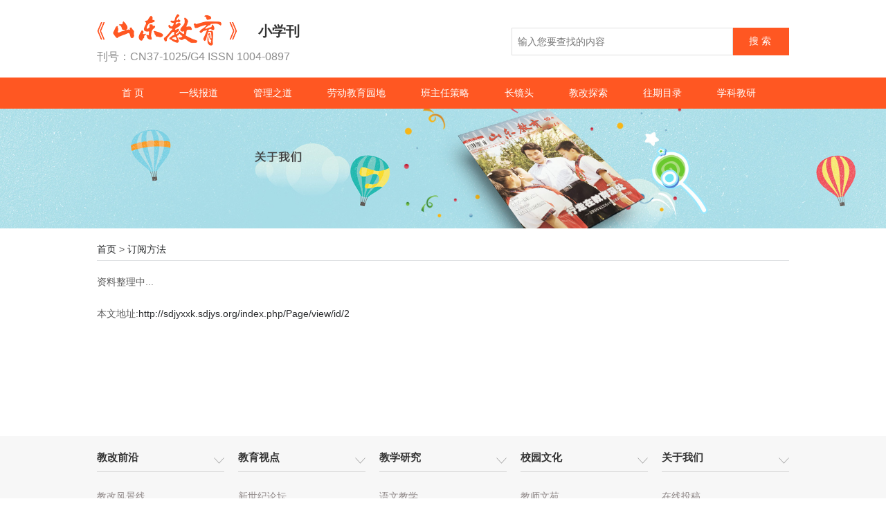

--- FILE ---
content_type: text/html; charset=utf-8
request_url: http://sdjyxxk.sdjys.org/index.php/Page/view/id/2
body_size: 2148
content:
<!DOCTYPE html PUBLIC "-//W3C//DTD XHTML 1.0 Transitional//EN" "http://www.w3.org/TR/xhtml1/DTD/xhtml1-transitional.dtd"><html xmlns="http://www.w3.org/1999/xhtml"><head><title>订阅方法_《山东教育》小学刊</title><meta http-equiv="Content-Type" content="text/html; charset=utf-8" /><meta name="description" content="订阅方法" /><meta name="keywords" content="订阅方法" /><meta name="robots" content="all" /><meta name="viewport" content="width=device-width, initial-scale=1.0" /><meta name="author" content="biaofan.com.cn" /><meta http-equiv="X-UA-Compatible" content="IE=edge" /><link rel="shortcut icon" type="image/x-icon" href="/favicon.ico" /><link href="/Public/App/css/am.css" rel="stylesheet"/><link rel="stylesheet" href="/Public/App/css/style.css?v=20250606170541" /><link href="/Public/App/css/font-awesome.min.css" rel="stylesheet"  /><link href="/Public/App/css/flexslider.css" rel="stylesheet"/><!--[if IE 7]><link rel="stylesheet" href="/Public/App/css/font-awesome-ie7.min.css" /><![endif]--><script src="/Public/App/js/jquery.js"></script><!-- jQ库 1.71 --><script src="/Public/App/js/jquery.flexslider.js"></script><script src="/Public/App/js/base.js?v=20160426185314"></script><!--[if lt IE 9]><script src="/Public/App/js/html5shiv.js"></script><script src="/Public/App/js/respond.min.js"></script><![endif]--></head><body><!-- Header --><div class="header w1000 clearfix"><div class="logo fl"><a href="/" class="clearfix"><img class="fl" src="/Uploads/ad/571d92d9e84cc.png" /><h2 class="fl">小学刊</h2></a><p>刊号：CN37-1025/G4 ISSN 1004-0897</p></div><form action="/index.php/Index/search.html" method="post" class="fl"><input type="submit" name="button" id="button" value="搜 索" /><input name="keyword" type="text" placeholder="输入您要查找的内容"/ class="name"><select name="stype" style="display:none;"><option value="1">News</option><option value="2">Product</option></select></form></div><div class="nav"><ul class="nav-c w1000 clearfix"><!--导航调用:第一级 --><li class="fl"><a href="/">首 页</a><!--<ul></ul>--></li><!--导航调用:第一级 --><li class="fl"><a href="/index.php/News/index/cid/20">一线报道</a><!--<ul><!--导航调用:第二级 --><!-- <li><a href="/index.php/News/index/cid/20">教改风景线</a><ul></ul></li><!--导航调用:第二级 --><!-- <li><a href="/index.php/News/index/cid/21">杏坛星座</a><ul></ul></li><!--导航调用:第二级 --><!-- <li><a href="/index.php/News/index/cid/23">走基层</a><ul></ul></li></ul>--></li><!--导航调用:第一级 --><li class="fl"><a href="/index.php/News/index/cid/21">管理之道</a><!--<ul><!--导航调用:第二级 --><!-- <li><a href="/index.php/News/index/cid/25">新世纪论坛</a><ul></ul></li><!--导航调用:第二级 --><!-- <li><a href="/index.php/News/index/cid/24">新论语</a><ul></ul></li><!--导航调用:第二级 --><!-- <li><a href="/index.php/News/index/cid/26">管理与评估</a><ul></ul></li></ul>--></li><!--导航调用:第一级 --><li class="fl"><a href="/index.php/News/index/cid/25">劳动教育园地</a><!--<ul><!--导航调用:第二级 --><!-- <li><a href="/index.php/News/index/cid/33">语文教学</a><ul></ul></li><!--导航调用:第二级 --><!-- <li><a href="/index.php/News/index/cid/34">数学教学</a><ul></ul></li><!--导航调用:第二级 --><!-- <li><a href="/index.php/News/index/cid/35">其他学科教学</a><ul></ul></li></ul>--></li><!--导航调用:第一级 --><li class="fl"><a href="/index.php/News/index/cid/26">班主任策略</a><!--<ul><!--导航调用:第二级 --><!-- <li><a href="/index.php/News/index/cid/27">教师文苑</a><ul></ul></li><!--导航调用:第二级 --><!-- <li><a href="/index.php/News/index/cid/39">读书茶社</a><ul></ul></li><!--导航调用:第二级 --><!-- <li><a href="/index.php/News/index/cid/28">创新教育百例</a><ul></ul></li></ul>--></li><!--导航调用:第一级 --><li class="fl"><a href="/index.php/News/index/cid/23">长镜头</a><!--<ul></ul>--></li><!--导航调用:第一级 --><li class="fl"><a href="/index.php/News/index/cid/27">教改探索</a><!--<ul></ul>--></li><!--导航调用:第一级 --><li class="fl"><a href="/index.php/News/index/cid/38">往期目录</a><!--<ul></ul>--></li><!--导航调用:第一级 --><li class="fl"><a href="/index.php/News/index/cid/29">学科教研</a><!--<ul><!--导航调用:第二级 --><!-- <li><a href="/">在线投稿</a><ul></ul></li><!--导航调用:第二级 --><!-- <li><a href="/index.php/Page/view/id/2">订阅方法</a><ul></ul></li></ul>--></li></ul></div><div class="banner-content"><div class="banner"><div id="slider" class="flexslider"><ul class="slides-nav"><li><img src="/Uploads/ad/5722ea0176417.jpg"/></li></ul></div></div></div><div class="main"><div class="single-page clearfix"><div class="single-content fl"><div class="position single-position push-right"><a href="http://sdjyxxk.sdjys.org">首页</a> > <a href="/index.php/Page/view/id/2.html">订阅方法</a><!--面包屑--></div><div class="content"><div class="editor-content">资料整理中...<!--调用单页编辑器内容--></div><div class="page-url"><span class="tip">本文地址:</span><a href="http://sdjyxxk.sdjys.org/index.php/Page/view/id/2">http://sdjyxxk.sdjys.org/index.php/Page/view/id/2</a></div></div></div></div></div><div class="bottom"><ul class="bot w1000 col-5 clearfix"><li class="fl"><a class="bot_b">教改前沿</a><ul class="bot_con"><li><a href="/index.php/News/index/cid/20">教改风景线</a></li><li><a href="/index.php/News/index/cid/21">杏坛星座</a></li><li><a href="/index.php/News/index/cid/23">走基层</a></li></ul></li><li class="fl"><a class="bot_b">教育视点</a><ul class="bot_con"><li><a href="/index.php/News/index/cid/25">新世纪论坛</a></li><li><a href="/index.php/News/index/cid/24">新论语</a></li><li><a href="/index.php/News/index/cid/26">管理与评估</a></li></ul></li><li class="fl"><a class="bot_b">教学研究</a><ul class="bot_con"><li><a href="/index.php/News/index/cid/33">语文教学</a></li><li><a href="/index.php/News/index/cid/34">数学教学</a></li><li><a href="/index.php/News/index/cid/35">其他学科教学</a></li></ul></li><li class="fl"><a class="bot_b">校园文化</a><ul class="bot_con"><li><a href="/index.php/News/index/cid/27">教师文苑</a></li><li><a href="/index.php/News/index/cid/39">读书茶社</a></li><li><a href="/index.php/News/index/cid/28">创新教育百例</a></li></ul></li><li class="fl"><a class="bot_b">关于我们</a><ul class="bot_con"><li><a href="/">在线投稿</a></li><li><a href="/index.php/Page/view/id/2">订阅方法</a></li></ul></li></ul></div><div class="footer"><div class="w1000 clearfix"><p class="fl">
	Copyright &copy; 2015-2020 山东教育社 All Rights Reserved <a href="http://www.beian.miit.gov.cn">鲁ICP备16007069号-1</a> 
</p>
<span class="fr">本站所有未注明出处的文字、图片等资料版权均为本站所有，未经许可严禁转载！<a target="_blank" href="http://biaofan.com.cn">技术支持：标梵互动</a></span></div></div><script src="/index.php/Counter/index/id.html"></script></body></html>

--- FILE ---
content_type: text/css
request_url: http://sdjyxxk.sdjys.org/Public/App/css/style.css?v=20250606170541
body_size: 4396
content:
/* 初始化/reset */
@charset "utf-8";
*,*:before,*:after{box-sizing:border-box;}
*{-webkit-tap-highlight-color: rgba(0,0,0,0);}
html, body, div, span, applet, object, iframe, h1, h2, h3, h4, h5, h6, p, blockquote, pre,a, abbr,
acronym, address, big, cite, code, del, dfn, em, font, ins, kbd, q, s, samp, small,strike,
tt, var, dl, dt, dd, ol, ul, li, fieldset, form, label, legend, table, caption,tbody, tfoot, thead, tr,th,td
 {
	border: 0;
	font-family: inherit;
	font-size: 100%;
	font-style: inherit;
	font-weight: inherit;
	margin: 0;
	outline: 0;
	padding: 0;
	vertical-align: baseline;
}
body {position:relative;background:#fff;line-height:150%;box-sizing:border-box;color:#5a5a5a;font-family:Microsoft Yahei,微软雅黑,Arial,Helvetica,sans-serif;font-size:14px;}
a{color:#2a2c2e;text-decoration:none;}
a:hover{color:#FF5722;}
h1,h2,h3,h4,h5,h6 {font-weight:700;line-height:normal;}
h2{font-size:18px;}
h3{font-size:16px;}
strong{color:#000;}
ol,ul,li{list-style:none;}
pre{padding:10px;margin:10px 0;word-break:break-all;word-wrap: break-word;white-space:pre-wrap;background:#f9f9f9;border:1px solid #f0f0f0;color:#aaa;}
img{max-width:100%;height:auto;display:block;border:0;}
i{margin-right:5px;}
hr{margin:10px 0 0 0;height:1px;border:none;background:#ddd;}
input,select,textarea{border:1px solid #dfdfdf;background:#fff;outline:none;width:100%;color:#464646;padding:8px;font-size:14px;font-family:Microsoft Yahei,微软雅黑,Arial,Helvetica,sans-serif;}
textarea{resize:none;overflow-y:hidden;display:block;}
table {float:none;border-collapse:collapse;max-width:100%;width:100%;margin:1em 0;}
table td {border:1px solid #ddd; padding:5px 2px;vertical-align:middle;}
.clearfix:after,.clearfix:before{content:".";display:block;visibility:hidden;height:0;clear:both;}
.fl{float:left;position:relative;}
.hidden{display:none;}

/* public */
ul.col-2,ul.col-3,ul.col-4,ul.col-5,ul.col-6,ul.col-7{overflow:hidden;}
ul.col-2 li{width:49%;margin-right:2%;}
ul.col-3 li{width:32%;margin-right:2%;}
ul.col-4 li{width:23.5%;margin-right:2%;}
ul.col-5 li{width:18.4%;margin-right:2%;}
ul.col-6 li{width:15%;margin-right:2%;}
ul.col-7 li{width:13%;margin-right:1.5%;}
ul.col-2 li:nth-child(2n+2),ul.col-3 li:nth-child(3n+3),ul.col-4 li:nth-child(4n+4),ul.col-5 li:nth-child(5n+5),ul.col-6 li:nth-child(6n+6),ul.col-7 li:nth-child(7n+7){margin-right:0;}
ul.col-2 li.nomargin,ul.col-3 li.nomargin,ul.col-4 li.nomargin,ul.col-5 li.nomargin,ul.col-6 li.nomargin,ul.col-7 li.nomargin{margin-right:0;}
.w1000,.main{ width:1000px; margin:0 auto;}



.header{ padding:20px 0;}
.header .logo{ width:30%;}
.header .logo img{ margin-right:10%; display:inline;}
.header .logo h2{ padding:12px 0; font-size:20px; color:#333;}
.header .logo p{ font-size:16px; color:#8b8b8b;}

.header form{ width:50%; margin-left:20%; margin-top:20px;}
.header form .name{ width:320px; height:40px; float:right;}
#button{ width:85px; height:40px; margin-left:-4px; background:#ff5722; border:none; color:#fff; float:right; cursor:pointer;}

.nav{ background:#ff5722; width:100%;}
.nav ul.nav-c{ padding:0 10px;}
.nav ul.nav-c li a{ color:#fff; line-height:45px; padding:0 25.5px; display:block;}
.nav ul.nav-c li:hover a{ background:#ffc600}


.title{ margin:25px 0;}
.title h3{ font-size:16px; color:#333;}
.title .more{ display:block; color:#c1c1c1; margin-left:25px;}
.title .more:hover{ color:#FF5722;}

.main .box{ width:30%;}
.main .box .sli-qh img{ margin-top: -15px; }
ul.sli-ks li .sli-top{ position:relative;}
ul.sli-ks li .sli-top img{ width:100%;height:300px;}
ul.sli-ks li p.con-w{ position:absolute; bottom:0; left:0; width:100%; background:url(../images/tbg.png); color:#fff; padding:5px 10px; font-weight:700;}
ul.sli-ks li .wenzi{ background:#fbfbfb;}
.wenzi{ padding:15px 10px;}
.wenzi h3{ font-size:14px; font-weight:400; color:#333; padding-bottom:5px;}
.wenzi p{ font-size:14px; color:#666;}
.box .flex-control-nav{ bottom:87px; right:10px; text-align:right; overflow:hidden; height:auto;}
.box .flex-control-paging li a{text-indent:9999px;}

.main .box-c{ width:33%; margin:0 3%;}
.box-c ul.cons li{ border-bottom:1px solid #dfdfdf; position:relative; height:105px; margin-bottom:20px;}
.box-c ul.cons li h3{ color:#ff5722; font-weight:bold; font-size:14px;}
.box-c ul.cons li p{ margin-top:7px; font-size:12px; color:#666; line-height:2em; text-indent:20px;}
.box-c ul.cons li span{ font-size:12px; color:#9a9a9a; position:absolute; left:0; bottom:5px;}
.box-c ul.cons li:hover h3{ color:#ffc600}
ul.list li a{ line-height:2em;}
ul.list li:hover a{ color:#FF5722;}

.main .box-r{ width:30%;}
.main .box-r ul.notice{ width:100%; padding:10px 0 15px 10px;}
.main .box-r ul.jic{ margin-top:-15px;}


.news{ margin-top:10px;}
.news .news-l{ width:67%;float:right;}
.news-l .work{ border-bottom:1px solid #dfdfdf; padding-bottom:13px;}
.news-l .work img{ margin-right:4%;width:221px;height:145px;}
.news-l .work h3{ font-weight:bold; font-size:14px;}
.news-l .work p{ font-size:12px; color:#666; margin-top:10px;}
ul.work-l{ margin-top:15px;}
/*ul.list-item{margin-left:260px;}*/
ul.list-item{margin-left:210px;}
ul.list-item li{ line-height: 0;}
.has-cagepic{position:relative;}
.cagepic{ height: 191px; }
/*.has-cagepic .cagepic{position:absolute;left:0;top:5px;width:250px;height:160px;}*/
.has-cagepic .cagepic{position:absolute;left:0;top:5px;width:180px;height:118px;}
.has-cagepic .cagepic a{ display: block; height: 100%; width: 100%; }
.has-cagepic .cagepic img{width:100%;height:100%; object-fit: cover;}

.news-r .cagepic a{display: block; height: 100%; width: 100%; }
.news-r .cagepic img{width:100%;height:100%; object-fit: cover;} 

.news .news-c{ width:40%; }
.news-c img{ margin-top:-5px;}

.news .news-r{ width:29%;margin:0 4% 0 0;}
ul.work-l li a{ line-height:2em}




.fen_new .jiaoyan_t li{ border-bottom:1px solid #dfdfdf; margin-bottom:15px; padding-bottom:5px;}
.fen_new .jiaoyan_t li h3{ font-size:14px; color:#333; text-align: left;}
.fen_new .jiaoyan_t li:hover h3{ color:#ff5722;}
.fen_new .jiaoyan_t li p{ color:#666; text-indent:20px; line-height:20px; margin:10px 0; text-align: left;}
.fen_new .jiaoyan_t li span{ color:#9a9a9a}
.fen_new .jiaoyan_t li a{ font-size:14px; color:#333; line-height:30px;}
.fen_new .jiaoyan_t li a:hover{ color:#ff5722;}
.fen_new .jiaoyan_t li p{margin:10px 0 5px 0;}
.fen_new .jiaoyan_t li{ padding-bottom: 2px; }


.fen_new .guanli ul li{ padding-bottom: 15px; border-bottom:1px solid #dfdfdf; margin-bottom: 15px;}
.fen_new .guanli ul li .guan_c img{ width: 46%; float: left; margin-right: 4%!important;}
.fen_new .guanli ul li .guan_c .aa{ width: 50%; float: left;} 



.sbnm-sb .sbnm-sbl{ width: 43%; margin-right: 4%;}
.sbnm-sb .sbnm-sbr{ width: 53%; } 

.line{ margin-top:30px;}

.sb-bzrcl .cagepic{ width: 46%; margin-right: 4%; height: auto;}
.sb-bzrcl .work-l{ width: 50%; margin-top: 0;}

.edu .edu-l{ width:22%;}
.edu .news-c { width:48%; }
ul.edu-c{ width:100%; padding-right: 20px;}
.edu ul.edu-c li a span{ font-size:12px; color:#9a9a9a; float:right;}

.edu .edu-r{ width:28%; margin-left:2%;}

ul.edu-con{ margin-top:25px;}
.rese{ width:100%; height:325px; background:#f9f9f9; margin:45px 0 15px 0;}
.rese-con{ padding:1px 0 40px 0;}
.rese-con ul.rese-l li{ width:33.3333%;}
ul.rese-l li span{ color:#ff5722; margin-right:20px;}


.bian-l{ width:49%; height:215px;}
ul.bian{ width:50%; margin-left:2%;}

.bian-r{ width:49%; margin-left:2%; }
.bian-r .sbnm-content{background:url(../images/pic8.jpg) no-repeat right; margin-top:35px; height:210px;}
.bian-r .snmb{}
.bian-r ul.yuan{ width:8%; margin:20px 20px 0 35px;}
.bian-r ul.yuan li{ background:url(../images/yuan.jpg) no-repeat; line-height:37px; text-align:center; font-size:18px; color:#fff; font-weight:bold; margin-top:15px;}
.bian-r p{ width:80%; padding:25px 35px 35px 20px; text-indent:30px; line-height:28px;}


.jiaoyu{ padding:20px 0 60px 0;}
.jiaoyu .jiaoyu_c ul.link{ margin-bottom:25px;}
.jiaoyu .jiaoyu_c .lianjie li{/* width:9%;*/ float:left; margin-right: 15px;}


.bottom{ width:100%; background:#f7f7f7; padding:20px 0 50px 0;}
.bottom ul.bot li .bot_b{ font-size:15px; border-bottom:1px solid #dbdbdb; display:block; background:url(../images/jiantou.png) no-repeat right; margin-bottom:25px; padding-bottom:10px; font-weight:700; color:#333;}
.bottom ul.bot li ul.bot_con li{ width:100%;}
.bottom ul.bot li ul.bot_con li a{ color:#908989;}
.bottom ul.bot li ul.bot_con li a:hover{ color:#333;}

ul.bot_con li{ padding-bottom:5px;}


.footer{ width:100%; background:#ff5722; padding:10px 0;overflow:hidden;}
.footer p,.footer p a,.footer span{ font-size:12px; color:#f7f7f7;}
.footer a:hover{ color:#FFF;}
.footer span{ float:right;}

/* 列表页分页样式 */
.page-number{text-align:center;padding:2em 0;}
.page-number ul li{display:inline;}
.page-number ul li a{color:#333;padding:4px 10px;background:#f0f0f0;}
.page-number ul li a:hover{color:#6FBA2C;}
.page-number ul li.active a{background:#6FBA2C;color:#fff;}
.page-number ul li.active a:hover{background:#D30B0E;}

.bdsharebuttonbox{ position:absolute; right:0; top:15px;}
.content p.item-info{ text-align:center;border:solid 1px #EBEBEB; margin:20px 0; padding:5px 0;}
.content p.item-info span{ padding:0 25px; }
h1.title-newsview{ text-align:center; font-size:18px;}
.page-url {padding:25px 0;}

.gd{ height:136px; background:#f8f8f8;}
.single-page{ min-height:300px;}
/* 相关产品或新闻 */
.related-item {padding:10px 30px;background:#f9f9f9;border:1px solid #ddd;position:relative;margin-top:60px;}
.related-item span.title{font-size:16px;color:#000;position:absolute;background:#f9f9f9;top:-35px;right:-1px;min-width:120px;height:35px;line-height:35px;text-align:center;border-color:#ddd;border-style:solid;border-width:1px 1px 0 1px; margin:0;}
.related-item ul li{border-bottom: 1px dashed #ccc;margin-bottom: 5px;margin-right: 5%;padding-bottom: 3px;width: 45%;}

/* 上一条,下一条 */
.prev-next{padding:1em 0;overflow:hidden; font-size:12px;}
.prev-next a{width:50%;padding:0 5px; font-size:14px;}
.prev-next a.right{text-align:right;}
.prev-next a.right i{margin-left:8px;}


.single-content{ width:100%;}
.single-position{ padding:20px 0 5px 0; border-bottom:solid 1px #dcdee1; margin-bottom:20px;}
ul.normal-item-list li{background: #fff none repeat scroll 0 0;border-bottom: 1px solid #dcdee1;margin: 15px 0 0;overflow: hidden;padding: 0 0 20px;}
ul.normal-item-list li a.fenlei:hover{ color:#666;}
ul.normal-item-list li a.fenlei {background: #f7f7f7 none repeat scroll 0 0;color: #999;display: inline-block;margin-top: 15px;padding: 5px 15px;text-align: center;width: 180px;}
ul.normal-item-list li p{color: #7a7a7a;font-size: 14px;line-height: 24px;padding: 10px 0 0 0;text-indent: 2em;}
ul.normal-item-list li span.time{ float:right; color:#959595; font-size:13px; font-weight:400;}
ul.normal-item-list li h2.title{color: #1b1b1b;font-size: 14px; margin:0;}
ul.normal-item-list li:hover h2.title{ color:#FF5722;}
ul.normal-item-list li:hover p{ color:#333;}

ul.visual-list li{ border-bottom:none; width:23.5%; margin-right:2%; background:#fcfcfc; padding:0; margin-bottom:10px;}
ul.visual-list li img{ width:100% !important;}
ul.visual-list li h2{ text-align:center; padding:10px 0; color:#666 !important;}
ul.visual-list li:hover{ background:#6FBA2C;}
ul.visual-list li:hover h2{ color:#FFF !important;}s





/* animate */
.animate{transition:all 0.2s linear 0s;-webkit-transition:all 0.2s linear 0s;-moz-transition:all 0.2s linear 0s;-ms-transition:all 0.2s linear 0s;-o-transition:all 0.2s ease-in-out;}
.animate-1{-webkit-animation:bounceIn 1.2s .2s ease both;-moz-animation:bounceIn 1.2s .2s ease both;-ms-animation:bounceIn 1.2s .2s ease both;} /*弹*/
.animate-2{-webkit-animation:fadeInUp .5s .2s ease both;-moz-animation:fadeInUp .5s .2s ease both;-ms-animation:fadeInUp .5s .2s ease both;}/*向上淡入*/
.animate-3{-webkit-animation:fadeInDown .5s .2s ease both;-moz-animation:fadeInDown .5s .2s ease both;-ms-animation:fadeInDown .5s .2s ease both;}/*向下淡入*/
.animate-4{-webkit-animation:fadeOut .6s .2s ease both;-moz-animation:fadeOut .6s .2s ease both;-ms-animation:fadeOut .6s .2s ease both;}/*淡出*/
.animate-5{-webkit-animation:fadeIn .6s .2s ease both;-moz-animation:fadeIn .6s .2s ease both;-ms-animation:fadeIn .6s .2s ease both;}/*淡入*/
.animate-6{-webkit-animation:lightSpeedIn .6s .2s ease both;-moz-animation:lightSpeedIn .6s .2s ease both;-ms-animation:lightSpeedIn .6s .2s ease both;}
.animate-6o{-webkit-animation:lightSpeedOut .6s .2s ease both;-moz-animation:lightSpeedOut .6s .2s ease both;-ms-animation:lightSpeedOut .6s .2s ease both;}
.animate-7{-webkit-animation:flipInY .6s .2s ease both;-moz-animation:flipInY .6s .2s ease both;-ms-animation:flipInY .6s .2s ease both;}
.animate-8{-webkit-animation:flipOutY .6s .2s ease both;-moz-animation:flipOutY .6s .2s ease both;-ms-animation:flipOutY .6s .2s ease both;}
.animate-9{-webkit-animation:zoomIn .6s .2s ease both;-moz-animation:zoomIn .6s .2s ease both;-ms-animation:zoomIn .6s .2s ease both;}
.animate-10{-webkit-animation:bounceIn .6s .2s ease both;-moz-animation:bounceIn .6s .2s ease both;-ms-animation:bounceIn .6s .2s ease both;} /*快速弹*/
.rotateup{color:#EA5413;-moz-transform: rotate(180deg);-webkit-transform: rotate(180deg);-o-transform: rotate(180deg);-ms-transform: rotate(180deg);transform: rotate(180deg);}
.rotatedown{-moz-transform: rotate(0deg);-webkit-transform: rotate(0deg);-o-transform: rotate(0deg);-ms-transform: rotate(0deg);transform: rotate(0deg);}
.loop{animation-iteration-count:infinite;/*animation-duration:.8s*/}
.fastanimate{transition:all 0.2s linear 0s;-webkit-transition:all 0.2s linear 0s;-moz-transition:all 0.2s linear 0s;-ms-transition:all 0.2s linear 0s;-o-transition:all 0.2s ease-in-out;}

--- FILE ---
content_type: text/css
request_url: http://sdjyxxk.sdjys.org/Public/App/css/flexslider.css
body_size: 1844
content:
/*
 * jQuery FlexSlider v2.2.0
 * http://www.woothemes.com/flexslider/
 *
 * Copyright 2012 WooThemes
 * Free to use under the GPLv2 license.
 * http://www.gnu.org/licenses/gpl-2.0.html
 *
 * Contributing author: Tyler Smith (@mbmufffin)
 */


/* Browser Resets
*********************************/
.flex-container a:active,
.flexslider a:active,
.flex-container a:focus,
.flexslider a:focus  {outline: none;}
.slides,
.flex-control-nav,
.flex-direction-nav {margin: 0; padding: 0; list-style: none;}

/* Icon Fonts
*********************************/
/* Font-face Icons */

@font-face {
  font-family:'FontAwesome';
  src:url('../font/fontawesome-webfont.eot?v=4.1.0');
  src:url('../font/fontawesome-webfont.eot?#iefix&v=4.1.0') format('embedded-opentype'),
		url('../font/fontawesome-webfont.woff?v=4.1.0') format('woff'),
		url('../font/fontawesome-webfont.ttf?v=4.1.0') format('truetype'),
		url('../font/fontawesome-webfont.svg?v=4.1.0#fontawesomeregular') format('svg');
		font-weight:normal;
		font-style:normal;
}
/* FlexSlider Necessary Styles
*********************************/
.flexslider .slides > li {display: none; -webkit-backface-visibility: hidden;} /* Hide the slides before the JS is loaded. Avoids image jumping */
.flexslider .slides img {width: 100%; display: block;}
.flex-pauseplay span {text-transform: capitalize;}

/* Clearfix for the .slides element */
.slides:after {content: "\0020"; display: block; clear: both; visibility: hidden; line-height: 0; height: 0;}
html[xmlns] .slides {display: block;}
* html .slides {height: 1%;}

/* No JavaScript Fallback */
/* If you are not using another script, such as Modernizr, make sure you
 * include js that eliminates this class on page load */
.no-js .slides > li:first-child {display: block;}

/* FlexSlider Default Theme
*********************************/
.flexslider {background:#EBEDEF; position: relative;zoom: 1; margin:0; padding: 0;z-index:1;}
.flex-viewport { max-height: 2000px; -webkit-transition: all 1s ease; -moz-transition: all 1s ease; -o-transition: all 1s ease; transition: all 1s ease; }
.loading .flex-viewport { max-height: 300px; }
.flexslider .slides { zoom: 1; }
.carousel li { margin-right: 5px; }

/* flexslider img */
.flexslider img{max-width:100%;width:100%;height:auto;}

/* Direction Nav */
.flex-direction-nav {*height: 0;}
.flex-direction-nav a  { text-decoration:none; display: block; width: 32px; height: 36px; line-height:38px; text-align:center;background:#EA5413;position: absolute; top:49%; z-index: 10; overflow: hidden;  cursor: pointer; color: rgba(0,0,0,0.8); text-shadow: 1px 1px 0 rgba(255,255,255,0.3); -webkit-transition: all .3s ease; -moz-transition: all .3s ease; transition: all .3s ease; }
.flex-direction-nav .flex-prev {left:0px;}
.flex-direction-nav .flex-next {right:0px;text-align:center;}
.flexslider:hover .flex-prev {left:10px;}
.flexslider:hover .flex-next {right:10px;}
.flexslider:hover .flex-next:hover, .flexslider:hover .flex-prev:hover {opacity: 1; }
.flex-direction-nav .flex-disabled { opacity: 0!important; filter:alpha(opacity=0); cursor: default; }
.flex-direction-nav a:before  { font-family: "FontAwesome"; display: inline-block;font-size:25px; content: '\f104';color:#fff; }
.flex-direction-nav a.flex-next:before  { content: '\f105'; color:#fff;}

/* serviceslist Direction Nav */
.serviceslist .flex-direction-nav .flex-prev {left:-35px;}
.serviceslist .flex-direction-nav .flex-next {right:-80px;text-align:center;}
.serviceslist .flexslider:hover .flex-prev {left:-35px;}
.serviceslist .flexslider:hover .flex-next {right:-80px;}

/* Pause/Play */
.flex-pauseplay a { display: block; width: 20px; height: 20px; position: absolute; bottom: 5px; left: 10px; opacity: 0.8; z-index: 10; overflow: hidden; cursor: pointer; color: #000; }
.flex-pauseplay a:before  { font-family: "FontAwesome"; font-size: 20px; display: inline-block; content: '\f04c'; }
.flex-pauseplay a:hover  { opacity: 1; }
.flex-pauseplay a.flex-play:before { content: '\f04b'; }

/* Control Nav */
.flex-control-nav {width: 100%; position: absolute;height: 4px; bottom:15px; padding:0;text-align: center;z-index:15;}
.flex-control-nav li {margin: 0 5px;display:inline-block;zoom: 1; *display: inline;}
.flex-control-paging li a {width: 10px; height: 10px; display: block; background: #fff;  cursor: pointer; text-indent: -9999px; -webkit-border-radius: 20px; -moz-border-radius: 20px; -o-border-radius: 20px; border-radius: 20px;}
.flex-control-paging li a:hover { background: #EA5413; }
.flex-control-paging li a.flex-active { background: #EA5413; cursor: default; }

.flex-control-thumbs {margin: 5px 0 0; position: static; overflow: hidden;}
.flex-control-thumbs li {width: 25%; float: left; margin: 0;}
.flex-control-thumbs img {width: 100%; display: block; opacity: .7; cursor: pointer;}
.flex-control-thumbs img:hover {opacity: 1;}
.flex-control-thumbs .flex-active {opacity: 1; cursor: default;}

@media screen and (max-width: 860px) {
  .flex-direction-nav .flex-prev { opacity: 1; left: 10px;top:40%;}
  .flex-direction-nav .flex-next { opacity: 1; right: 10px;top:40%;}
}